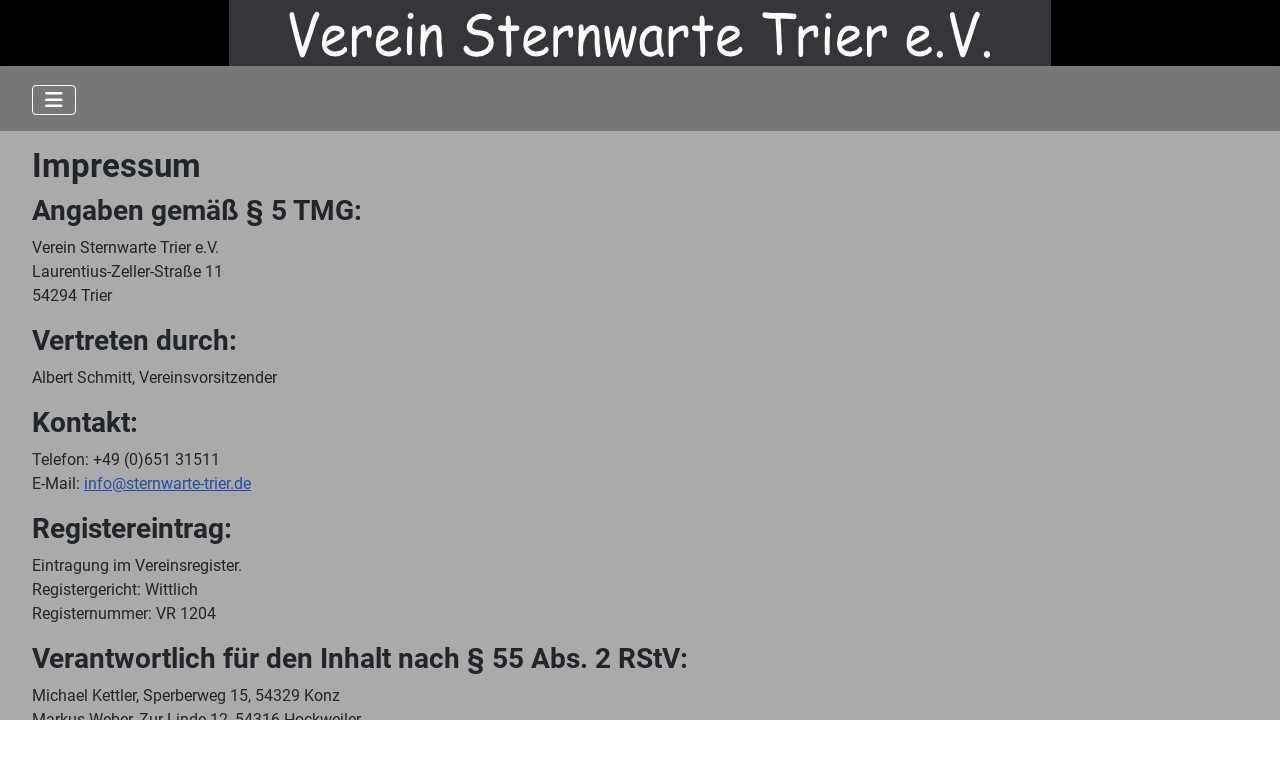

--- FILE ---
content_type: text/html; charset=utf-8
request_url: https://sternwarte-trier.de/impressum
body_size: 3739
content:
<!DOCTYPE html>
<html lang="de-de" dir="ltr">

<head>
    <meta charset="utf-8">
	<meta name="author" content="admin">
	<meta name="viewport" content="width=device-width, initial-scale=1">
	<meta name="generator" content="Joomla! - Open Source Content Management">
	<title>Impressum</title>
	<link href="/media/system/images/joomla-favicon.svg" rel="icon" type="image/svg+xml">
	<link href="/media/system/images/favicon.ico" rel="alternate icon" type="image/vnd.microsoft.icon">
	<link href="/media/system/images/joomla-favicon-pinned.svg" rel="mask-icon" color="#000">

    <link href="/media/system/css/joomla-fontawesome.min.css?e1ee5a" rel="lazy-stylesheet"><noscript><link href="/media/system/css/joomla-fontawesome.min.css?e1ee5a" rel="stylesheet"></noscript>
	<link href="/media/templates/site/cassiopeia/css/global/fonts-local_roboto.min.css?e1ee5a" rel="lazy-stylesheet"><noscript><link href="/media/templates/site/cassiopeia/css/global/fonts-local_roboto.min.css?e1ee5a" rel="stylesheet"></noscript>
	<link href="/media/templates/site/cassiopeia/css/template.min.css?e1ee5a" rel="stylesheet">
	<link href="/media/templates/site/cassiopeia/css/global/colors_standard.min.css?e1ee5a" rel="stylesheet">
	<link href="/media/mod_menu/css/mod-menu.min.css?a45ede" rel="stylesheet">
	<link href="/media/templates/site/cassiopeia/css/vendor/joomla-custom-elements/joomla-alert.min.css?0.4.1" rel="stylesheet">
	<link href="/media/templates/site/cassiopeia/css/user.css?e1ee5a" rel="stylesheet">
	<style>:root {
		--hue: 214;
		--template-bg-light: #f0f4fb;
		--template-text-dark: #495057;
		--template-text-light: #ffffff;
		--template-link-color: var(--link-color);
		--template-special-color: #001B4C;
		
	}</style>

    <script type="application/json" class="joomla-script-options new">{"joomla.jtext":{"ERROR":"Fehler","MESSAGE":"Nachricht","NOTICE":"Hinweis","WARNING":"Warnung","JCLOSE":"Schließen","JOK":"OK","JOPEN":"Öffnen"},"system.paths":{"root":"","rootFull":"https:\/\/sternwarte-trier.de\/","base":"","baseFull":"https:\/\/sternwarte-trier.de\/"},"csrf.token":"cd24190905752da54ec065ce8f9b2ce4"}</script>
	<script src="/media/system/js/core.min.js?a3d8f8"></script>
	<script src="/media/templates/site/cassiopeia/js/template.min.js?e1ee5a" type="module"></script>
	<script src="/media/vendor/bootstrap/js/collapse.min.js?5.3.8" type="module"></script>
	<script src="/media/mod_menu/js/menu.min.js?5a565f" type="module"></script>
	<script src="/media/system/js/joomla-hidden-mail.min.js?80d9c7" type="module"></script>
	<script src="/media/system/js/messages.min.js?9a4811" type="module"></script>
	<script type="application/ld+json">{"@context":"https://schema.org","@graph":[{"@type":"Organization","@id":"https://sternwarte-trier.de/#/schema/Organization/base","name":"Sternwarte Trier","url":"https://sternwarte-trier.de/"},{"@type":"WebSite","@id":"https://sternwarte-trier.de/#/schema/WebSite/base","url":"https://sternwarte-trier.de/","name":"Sternwarte Trier","publisher":{"@id":"https://sternwarte-trier.de/#/schema/Organization/base"}},{"@type":"WebPage","@id":"https://sternwarte-trier.de/#/schema/WebPage/base","url":"https://sternwarte-trier.de/impressum","name":"Impressum","isPartOf":{"@id":"https://sternwarte-trier.de/#/schema/WebSite/base"},"about":{"@id":"https://sternwarte-trier.de/#/schema/Organization/base"},"inLanguage":"de-DE"},{"@type":"Article","@id":"https://sternwarte-trier.de/#/schema/com_content/article/236","name":"Impressum","headline":"Impressum","inLanguage":"de-DE","isPartOf":{"@id":"https://sternwarte-trier.de/#/schema/WebPage/base"}}]}</script>

</head>

<body class="site com_content wrapper-fluid view-article no-layout no-task itemid-430">
    <header class="header container-header full-width position-sticky sticky-top">

                    <div class="container-topbar">
                
<div id="mod-custom113" class="mod-custom custom">
    <p style="background-color: #000;"><img class="float-none" style="display: block; margin-left: auto; margin-right: auto;" src="/images/startseite/header.jpg" alt="Titelbild" width="822" height="66"></p></div>

            </div>
        
        
        
                    <div class="grid-child container-nav">
                                    
<nav class="navbar navbar-expand-md" aria-label="Main Menu">
    <button class="navbar-toggler navbar-toggler-right" type="button" data-bs-toggle="collapse" data-bs-target="#navbar1" aria-controls="navbar1" aria-expanded="false" aria-label="Navigation umschalten">
        <span class="icon-menu" aria-hidden="true"></span>
    </button>
    <div class="collapse navbar-collapse" id="navbar1">
        <ul id="mod-menu1" class="mod-menu mod-list nav ">
<li class="nav-item item-101 default"><a href="/index.php" >Startseite</a></li><li class="nav-item item-102"><a href="/index.php/sternwarte" >Sternwarte</a></li><li class="nav-item item-107"><a href="/index.php/verein" >Verein</a></li><li class="nav-item item-105 parent"><a href="/index.php/besucher" >Besucher</a></li><li class="nav-item item-108 parent"><a href="/index.php/astro-ag" >Astro AG</a></li><li class="nav-item item-110 parent"><a href="/index.php/bildergalerie" >Bildergalerie</a></li><li class="nav-item item-111"><a href="/index.php/archiv" >Archiv</a></li><li class="nav-item item-114 parent"><a href="/index.php/mitglieder-login" >Mitglieder-Login</a></li><li class="nav-item item-430 current active"><a href="/index.php/impressum" aria-current="page">Impressum</a></li><li class="nav-item item-431"><a href="/index.php/datenschautzerklaerung" >Datenschutzerklärung</a></li></ul>
    </div>
</nav>

                                            </div>
            </header>

    <div class="site-grid">
        
        
        
        
        <div class="grid-child container-component">
            
            
            <div id="system-message-container" aria-live="polite"></div>

            <main>
                <div class="com-content-article item-page">
    <meta itemprop="inLanguage" content="de-DE">
    
    
        
        
    
    
        
                                    <div class="com-content-article__body">
        <div>
<h2>Impressum</h2>
<h3>Angaben gemäß § 5 TMG:</h3>
<p>Verein Sternwarte Trier e.V.<br />Laurentius-Zeller-Straße 11<br />54294 Trier</p>
<h3>Vertreten durch:</h3>
<p>Albert Schmitt, Vereinsvorsitzender</p>
<h3>Kontakt:</h3>
<p>Telefon: +49 (0)651 31511<br />E-Mail: <span id="cloak0c1aa4f37100a20295bf02f6cfccb1d3"><joomla-hidden-mail  is-link="1" is-email="1" first="aW5mbw==" last="c3Rlcm53YXJ0ZS10cmllci5kZQ==" text="aW5mb0BzdGVybndhcnRlLXRyaWVyLmRl" base="" >Diese E-Mail-Adresse ist vor Spambots geschützt! Zur Anzeige muss JavaScript eingeschaltet sein.</joomla-hidden-mail></span></p>
<h3>Registereintrag:</h3>
<p>Eintragung im Vereinsregister. <br />Registergericht: Wittlich <br />Registernummer: VR 1204</p>
<h3>Verantwortlich für den Inhalt nach § 55 Abs. 2 RStV:</h3>
<p>Michael Kettler, Sperberweg 15, 54329 Konz<br />Markus Weber, Zur Linde 12, 54316 Hockweiler<br />Albert Schmitt, Laurentius-Zeller-Straße 11, 54294 Trier</p>
<p>Wir sind nicht bereit oder verpflichtet, an Streitbeilegungsverfahren vor einer Verbraucherschlichtungsstelle teilzunehmen.</p>
<h3>Haftung für Inhalte</h3>
<p style="text-align: justify;">Als Diensteanbieter sind wir gemäß § 7 Abs.1 TMG für eigene Inhalte auf diesen Seiten nach den allgemeinen Gesetzen verantwortlich. Nach §§ 8 bis 10 TMG sind wir als Diensteanbieter jedoch nicht verpflichtet, übermittelte oder gespeicherte fremde Informationen zu überwachen oder nach Umständen zu forschen, die auf eine rechtswidrige Tätigkeit hinweisen.</p>
<p style="text-align: justify;">Verpflichtungen zur Entfernung oder Sperrung der Nutzung von Informationen nach den allgemeinen Gesetzen bleiben hiervon unberührt. Eine diesbezügliche Haftung ist jedoch erst ab dem Zeitpunkt der Kenntnis einer konkreten Rechtsverletzung möglich. Bei Bekanntwerden von entsprechenden Rechtsverletzungen werden wir diese Inhalte umgehend entfernen.</p>
<h3>Haftung für Links</h3>
<p style="text-align: justify;">Unser Angebot enthält Links zu externen Webseiten Dritter, auf deren Inhalte wir keinen Einfluss haben. Deshalb können wir für diese fremden Inhalte auch keine Gewähr übernehmen. Für die Inhalte der verlinkten Seiten ist stets der jeweilige Anbieter oder Betreiber der Seiten verantwortlich. Die verlinkten Seiten wurden zum Zeitpunkt der Verlinkung auf mögliche Rechtsverstöße überprüft. Rechtswidrige Inhalte waren zum Zeitpunkt der Verlinkung nicht erkennbar.</p>
<p style="text-align: justify;">Eine permanente inhaltliche Kontrolle der verlinkten Seiten ist jedoch ohne konkrete Anhaltspunkte einer Rechtsverletzung nicht zumutbar. Bei Bekanntwerden von Rechtsverletzungen werden wir derartige Links umgehend entfernen.</p>
<h3>Urheberrecht</h3>
<p style="text-align: justify;">Die durch die Seitenbetreiber erstellten Inhalte und Werke auf diesen Seiten unterliegen dem deutschen Urheberrecht. Die Vervielfältigung, Bearbeitung, Verbreitung und jede Art der Verwertung außerhalb der Grenzen des Urheberrechtes bedürfen der schriftlichen Zustimmung des jeweiligen Autors bzw. Erstellers. Downloads und Kopien dieser Seite sind nur für den privaten, nicht kommerziellen Gebrauch gestattet.</p>
<p style="text-align: justify;">Soweit die Inhalte auf dieser Seite nicht vom Betreiber erstellt wurden, werden die Urheberrechte Dritter beachtet. Insbesondere werden Inhalte Dritter als solche gekennzeichnet. Sollten Sie trotzdem auf eine Urheberrechtsverletzung aufmerksam werden, bitten wir um einen entsprechenden Hinweis. Bei Bekanntwerden von Rechtsverletzungen werden wir derartige Inhalte umgehend entfernen.</p>
<p> </p>
</div>    </div>

                                        
                                                            </div>

            </main>
            
        </div>

        
        
            </div>

    
            <a href="#top" id="back-top" class="back-to-top-link" aria-label="Zurück nach oben">
            <span class="icon-arrow-up icon-fw" aria-hidden="true"></span>
        </a>
    
    
</body>

</html>


--- FILE ---
content_type: text/css
request_url: https://sternwarte-trier.de/media/templates/site/cassiopeia/css/user.css?e1ee5a
body_size: 3581
content:
:root {--cassiopeia-color-primary: #777;--cassiopeia-color-hover: #777;}
body.wrapper-fluid .site-grid {background-color: #aaa;}

#mod-custom113 p{margin-bottom:0.2em;}

h4{font-family: Arial, sans-serif; font-size: 20px;}
h5{font-family: Arial, sans-serif; margin-top: 10px;}

p.block{
  text-align: justify;
}

p.center{
  text-align: center;
}

button.auswahl{
	width: 288px;
	background-color:#969696;
	border: 2px solid #ddd;
	padding: 30px,15px;
	text-align: center;
	text-decoration: none;
	display: inline-block;
	font-size: 20px;
	margin: 4px, 6px;
	cursor: pointer;
    	box-shadow: 5px 5px #666;
}

button.auswahl:active{
    	box-shadow: 1px 1px #999
}

button a{
	text-decoration: none;
	color: black;
}

.rahmen{
	margin-bottom: 10px;
	margin-right: 10px;
	float: left;
}

button.imgauswahl{
	width: 388px;
	border: 2px solid #ddd;
	padding: 0;
	text-align: center;
	text-decoration: none;
	display: inline-block;
	margin: 40px, 20px;
	cursor: pointer;
	box-shadow: 5px 5px #666;
}

button.imgauswahl:active{
    	box-shadow: 1px 1px #999
}

button.imgauswahl:hover{
	border: 2px solid #1a5;
}

button:hover{
	background-color: #1a5;
}

img (margin: 5px)

img#links {
  float: left;
  margin: 5px 10px 5px 0px;
}

img#rechts {
  float: right;
  margin: 5px 0px 5px 10px;
}

table a {text-decoration:none; color:#030;}
table a:hover {color: #d13;}

table .verein {
	border: none;
	width: 60%;
}

.log {background-color:#999;}

table {border: 1px solid #000000; border-collapse: collapse; margin: 0 auto; padding: 0px; table-layout: fixed; min-width: 100%;}
table th {background-color: #aaaaaa; padding: 3px; border: 1px solid #000000; color:#000000; font-weight:bold;}
table td {padding: 3px; border: 1px solid #000000;}
table col.ver1 {width: 50%;}
table col.ver2 {width: 50%;}

table col.bes1 {width: 10%;}
table col.bes2 {width: 20%;}
table col.bes3 {width: 45%;}
table col.bes4 {width: 25%;}

table col.ag1 {width: 10%;}
table col.ag2 {width: 15%;}
table col.ag3 {width: 15%;}
table col.ag4 {width: 60%;}

table col.bel1 {width: 15%;}
table col.bel2 {width: 15%;}
table col.bel3 {width: 60%;}
table col.bel4 {width: 10%;}

table col.sp1 {width: 22%;}
table col.sp2 {width: 22%;}
table col.sp3 {width: 22%;}

table .mobile-head {display:none;}

.film {width: 60%;}

@media screen and (max-width: 992px){
  
table {border: 1px solid #000000; border-collapse: collapse; margin: 0 auto;  padding: 0px; table-layout: fixed; min-width: 100%;}
table td {padding: 3px; border: 1px solid #000; display: block; text-align: left; width: 100%\9; float: left\9;}
table col.ver1 {width: 100%;}
table col.ver2 {width: 0%;}

table col.bes1 {width: 100%;}
table col.bes2 {width: 0%;}
table col.bes3 {width: 0%;}
table col.bes4 {width: 0%;}

table col.ag1 {width: 100%;}
table col.ag2 {width: 0%;}
table col.ag3 {width: 0%;}
table col.ag4 {width: 0%;}

table col.bel1 {width: 100%;}
table col.bel2 {width: 0%;}
table col.bel3 {width: 0%;}
table col.bel4 {width: 0%;}

table col.sp1 {width: 100%;}
table col.sp2 {width: 0%;}
table col.sp3 {width: 0%;}

table tr {color: #000000; text-align:right; margin:8px}

table tr {display: block;}
/*table tr:first-child {display:none;}*/
.phTabsContainer {overflow-x auto; overflow-y: hidden; width: 100%;}
.ph-adminlist-select-row {margin-top: 80px;}
.film {width: 100%;}

table td:not(:first-child){border-top:0px;}
table .mobile-head{font-weight:bold; color:#000; float:left; text-align:left; display:none;}}

button.imgauswahl{
	width: 292px;
	border: 2px solid #ddd;
	padding: 0;
	text-align: center;
	text-decoration: none;
	display: inline-block;
	margin: 40px, 20px;
	cursor: pointer;
	box-shadow: 5px 5px #666;
}







